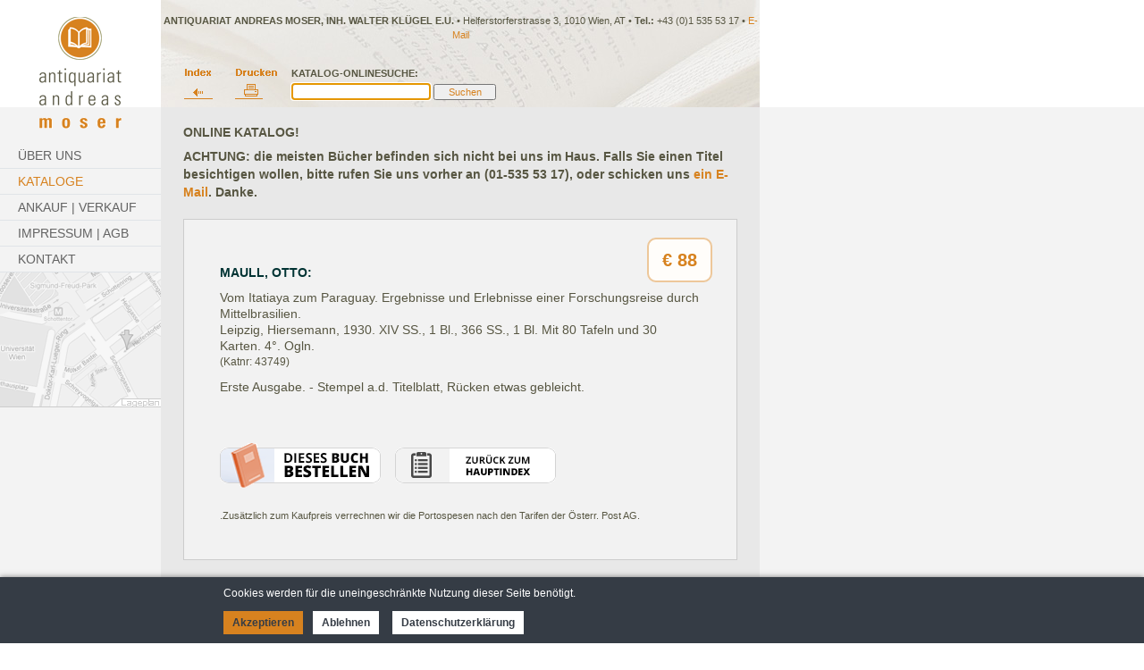

--- FILE ---
content_type: text/html; charset=ISO-8859-1
request_url: https://antiquariat-moser.at/show_content.php?sid=17&show_item=19719
body_size: 3768
content:
<!DOCTYPE HTML PUBLIC "-//W3C//DTD HTML 4.01 Transitional//EN" "http://www.w3.org/TR/html4/loose.dtd">
<html lang="de">
 <head>
  <meta http-equiv="Content-Type" content="text/html; charset=ISO-8859-1">
  <link rel="stylesheet" type="text/css" href="formate/formate.css">
  <meta name="author" content="the Lounge interactive design GmbH, Hofm&uuml;hlgasse 17/1/3, AT-1060 Wien, www.thelounge.net">
  <meta name="copyright" content="Antiquariat Moser Andreas, Inh. Walter Klügel e.U.">
  <meta name="description" content="Antiquariat Wien, Antiquariate Wien, alte, seltene Bücher. Old, rare books. Ankauf von Literatur in Erstausgaben, Kunst, illustrierten B&uuml;chern, bibliophilen Ausgaben, Faksimiles, Philosophie, Psychoanalyse, Naturwissenschaften, Geschichte, Austriaca, Landkarten, topographischen Ansichten und Nachl&auml;ssen ber&uuml;hmter Pers&ouml;nlichkeiten.">
  <meta name="keywords" content="ZVAB, Antiquariat, Wien, Vienna, Books, Literatur, Erstausgaben, Kunst, B&uuml;cher, Faksimiles, Philosophie, Psychoanalyse, Naturwissenschaften, Geschichte, Austriaca, Landkarten">
  <meta name="robots" content="index, follow">
  <script type="text/javascript" src="/jquery/jquery.min.js"></script>
  <title>Antiquariat Andreas MOSER, Wien - Antiquariate Wien, ZVAB alte B&uuml;cher, seltene B&uuml;cher, Buchhandel, B&uuml;cher verkaufen, B&uuml;cher kaufen, Vienna, Austria - Europa, Europe, old books, rare books, antiquarian books, bookseller - Online-Katalog - Maull, Otto: Vom Itatiaya zum Paraguay. Ergebnisse und Erlebnisse einer Forschungsreise durch Mittelbrasilien.</title>
  

  <meta property="og:title" content="Antiquariat Moser Andreas, Inh. Walter Klügel e.U." />
  <meta property="og:image:type" content="image/jpeg" />
  <meta property="og:image:width" content="1200" />
  <meta property="og:image:height" content="630" />
  <meta property="og:description" content="Wertvolle alte Bücher online oder direkt im Antiquariat, 1010 Wien.">
  <meta property="og:image" content="https://www.antiquariat-moser.at/images/page/fb/fbshare.jpg" />
  <meta property="og:image:secure_url" content="https://www.antiquariat-moser.at/images/page/fb/fbshare.jpg" />
  
  
 <meta name="contentlounge" content="0.001646 Seconds / 662 KB / content.htm">
</head>
 <body class="content">
  <div id="overlay">
   <div class="olyclose" onClick="javascript:oly();" title="Schliessen"><img src="images/page/close.png" alt="schliessen"> </div>
   <iframe id="bestellwin" name="bestellwin" class="bestellwin">
    <script type="text/javascript">
     function oly(){
      jQuery("#overlay,#overlay iframe").toggleClass("best-vis");
     }
     jQuery('#overlay iframe from[name="bestellform"] button').css('display','none')
    </script>
   </iframe>
   <div class="olyclose" onClick="javascript:oly();" title="Schliessen">SCHLIESSEN</div>
  </div>
  <div id="mysujet"></div>
  


<div id="such_layer">
 <form name="search_form_1" id="search_form_1" action="show_content.php" method="get" accept-charset="ISO-8859-1">
  <h2 class="suche">Katalog-Onlinesuche:</h2>
  <input type="text" maxlength="255" class="myinput" name="pal_term" value="" style="width:150px;">
  <input type="submit" class="mysubmit" value="Suchen" style="width:70px;">
  <input type="hidden" name="sid" value="17">
  <input type="hidden" name="showkat" value="">
  <input type="hidden" name="form_debug" value="">
 </form>
</div>



  <table cellpadding="0" cellspacing="0" summary="Layout" width="100%">
   <tbody>
    <tr>
     <td class="top_left"><img src="images/pixel.gif" width="180" height="1" alt="&nbsp;" /></td>
     <td class="top_middle">
      <div style="padding-top:15px;">
       <h1 class="inline">Antiquariat Andreas Moser, Inh. Walter Kl&uuml;gel e.U.</h1>
       &bull;
       Helferstorferstrasse 3, 1010 Wien, AT
       &bull;
       <strong>Tel.:</strong> +43 (0)1 535 53 17
       &bull;
       <a href="mailto:office&#64;antiquariat-moser.at">E-Mail</a>
      </div>
      <img src="images/pixel.gif" alt="&nbsp;" width="670" height="1" />
     </td>
     <td class="top_right">&nbsp;</td>
    </tr>
    <tr>
     <td class="base_left" valign="top"><ul class="fullmenu">
<li class="mainmenulayer" id="mainmenulayer1"><a href="show_content.php?hid=1" class="normalmainmenu">&Uuml;ber Uns</a></li>
<li class="mainmenulayer" id="mainmenulayer2"><a href="show_content.php?hid=5" class="activemainmenu">Kataloge</a></li>
<li class="mainmenulayer" id="mainmenulayer3"><a href="show_content.php?hid=4" class="normalmainmenu">Ankauf | Verkauf</a></li>
<li class="mainmenulayer" id="mainmenulayer4"><a href="show_content.php?hid=10" class="normalmainmenu">Impressum | AGB</a></li>
<li class="mainmenulayer" id="mainmenulayer5"><a href="show_content.php?hid=7" class="normalmainmenu">Kontakt</a></li>
</ul>

     <a href="http://maps.google.de/maps?f=q&amp;hl=de&amp;geocode=&amp;time=&amp;date=&amp;ttype=&amp;q=Helferstorferstrasse+3,+1010+Wien&amp;sll=51.124213,10.546875&amp;sspn=9.86541,20.566406&amp;ie=UTF8&amp;z=16&amp;om=1" target="_blank"><img src="images/page/mapmini.gif" alt=""></a></td>
     <td class="base_middle">
      <div id="content_container">
       <!-- Start PageContent -->
       <table cellpadding="0" cellspacing="0" summary="Layout" width="100%">
        <tbody>
         <tr><td colspan="3"><h1>Online Katalog!</h1>
<div style="display: none; border: 1px solid #d7821f; padding: 10px; color: #d7821f; margin-bottom: 10px; background-color: #f3f3f3;">Werte Kunden und Gesch&auml;ftspartner, <br>Unser Gesch&auml;ft ist bis 10.03.2025 geschlossen. <br><br> Online Bestellungen werden schnellstm&ouml;glich bearbeitet. <br>Mit freundlichen Gr&uuml;&szlig;en, Walter Kl&uuml;gel<br>
</div>
<span style="font-weight: bold;">ACHTUNG: die meisten B&uuml;cher befinden sich nicht bei uns im Haus. Falls Sie einen Titel besichtigen wollen, bitte rufen Sie uns vorher an (01-535 53 17), oder schicken uns <a href="mailto:office&#64;antiquariat-moser.at">ein E-Mail</a>. Danke.</span><br><br><div class="sellitem">
 <div style="padding:30px 20px 20px;">

<div class="myPreis">
   <span class="pal_preis" style="position: relative; font-size: 20px; line-height: 26px; color: #D7821F; font-weight: bold;">

<span class="pal8">&euro;</span> 

 
   <span class="pal9">88</span></span>
</div>

  

<h1 class="selltitle">Maull, Otto:</h1>


  
  

Vom Itatiaya zum Paraguay. Ergebnisse und Erlebnisse einer Forschungsreise durch Mittelbrasilien. <br>


  

<span class="pal5">Leipzig, Hiersemann, 1930.</span>


  

<span class="pal6">XIV SS., 1 Bl., 366 SS., 1 Bl.  Mit 80 Tafeln und 30 Karten.  4&deg;.  Ogln. </span>


  

<span class="pal7">(Katnr: 43749)</span> 


  

<span class="pal12">Erste Ausgabe. - Stempel a.d. Titelblatt, R&uuml;cken etwas gebleicht.</span> 


  


   <br><br>
  
  


  


   <br><br>
   <a href="/modules/pal/pal_bestellung.php?pal_id=19719" onClick="javascript:oly();" target="bestellwin" class="bestbutt" title="Dieses Buch bestellen"><img src="/images/page/button_bestellen.gif" alt="Dieses Buch bestellen" class="pal_button" /></a>
   &nbsp;&nbsp;
   <a href="/show_content.php?sid=17&amp;showkat=Brasilien"><img src="/images/page/button_index.gif" alt="Zur&uuml;ck zum Index" class="pal_button" /></a>
   
<!--&nbsp;&nbsp;
   <a onclick="[print_popup_link]"><img src="/images/page/button_drucken.gif" alt="Seite drucken" class="pal_button" /></a>-->

   <br><br>
   <span style="font-size:11px;">.Zus&auml;tzlich zum Kaufpreis verrechnen wir die Portospesen nach den Tarifen der &Ouml;sterr. Post AG.</span>
  


 </div>
</div>
</td></tr>
         <tr>
          <td class="col_left"></td>
          <td class="col_trenner"><img src="images/pixel.gif" alt="&nbsp;" width="20" height="1" /></td>
          <td class="col_right"></td>
         </tr>
         <tr><td colspan="3" style="padding-bottom:40px;"><hr><a href="/">Startseite</a> | <a href="#">Seitenanfang</a><br>
         <br>
         Antiquariat Andreas Moser, Inh. Walter Kl&uuml;gel e.U. &bull;
         Helferstorferstrasse 3, 1010 Wien, AT
         <br>
         <strong>Tel.:</strong> +43 (0)1 535 53 17
         &bull;
         <a href="mailto:office&#64;antiquariat-moser.at">office&#64;antiquariat-moser.at</a>
         </td></tr>
         <tr><td colspan="3"></td></tr>
        </tbody>
       </table>
       <!-- End PageContent -->
      </div>
     </td>
     <td class="base_right">&nbsp;</td>
    </tr>
   </tbody>
  </table>
  <div id="logo"><a href="./"><img src="images/page/logo.gif" alt="Antiquariat Moser" width="100" height="135" /></a></div>
  <div id="optimize">
   <h1>Antiquariat Wien</h1>
   <h2>Andreas Moser</h2>
   <ul>
    <li><h3>Kataloge</h3></li>
    <li><h3>Ankauf</h3></li>
    <li><h3>Verkauf</h3></li>
    <li><h3>Sch&auml;tzungen</h3></li>
   </ul>
  </div>
  <div id="randoms">
   <h2>Aus unserem Online-Katalog:</h2>
   


   


  </div>
  <div id="such_index">
    <a href="/"><img src="images/topindex.gif" alt="Katalog Index" title="Katalog Index"></a>
    <a onclick="var thiswin=window.open('show_printpage.php?print_url=aHR0cHM6Ly9hbnRpcXVhcmlhdC1tb3Nlci5hdC9zaG93X2NvbnRlbnQucGhwP3NpZD0xNyZzMmlkPTAmbGFuZ3VhZ2U9ZGUmc2hvd19pdGVtPTE5NzE5&print_token=ebbc2252643a54e2','printwin','width=630,height=600,scrollbars=yes,toolbar=no,menubar=yes,location=no,sidebar=no,status=no,personalbar=no,directories=no');thiswin.focus();"><img src="images/page/icon_drucken.gif" alt="Seite drucken" /></a>
  </div>
  <div style="visibility:hidden;">
    Alle Artikel finden Sie auch im ZVAB (Zentrales Verzeichnis Antiquarischer Bücher)
    Das ZVAB ist weltweit das größte Online-Antiquariat für deutschsprachige Titel.
  </div>
  <script type="text/javascript">window.document.search_form_1.pal_term.focus();</script>


 <script type="text/javascript">
  /* <![CDATA[ */
  function cl_privacy_get_page_anchor(link_id)
  {
   var page_anchor = (window.document.URL.split('#').length > 1) ? window.document.URL.split('#')[1] : null;
   if(page_anchor != null)
   {
    var current_url = window.document.getElementById(link_id).href;
    var link_anchor = (current_url.split('&cl_page_anchor').length > 1) ? current_url.split('&cl_page_anchor')[1] : null;
    if(link_anchor == null)
    {
     var new_url = window.document.getElementById(link_id).href + '&cl_page_anchor=' + page_anchor;
     window.document.getElementById(link_id).href = new_url;
    }
   }
  }
  /* ]]> */
 </script>
 <div class="cl_cookie_privacy_layer" style="margin:0; padding:0; width:100%; position:fixed; bottom:0; z-index:99999; background-color:#efefef; -webkit-box-shadow:0 0 6px 0 rgba(0,0,0,0.5); -moz-box-shadow:0 0 6px 0 rgba(0,0,0,0.5); box-shadow:0 0 6px 0 rgba(0,0,0,0.5);">
  <div style="margin:0; padding:0; width:80%; max-width:800px; margin-left:auto; margin-right:auto;">
   <div style="padding:10px; padding-bottom:5px; padding-top:8px;">
    <span style="font-size:16px; font-weight:normal; line-height:20px; color:#333; display:block; padding-bottom:10px;">Cookies werden f&uuml;r die uneingeschr&auml;nkte Nutzung dieser Seite ben&ouml;tigt.</span>
    <a id="cl_privacy_link_y" onmouseover="cl_privacy_get_page_anchor('cl_privacy_link_y');" rel="nofollow" style="display:inline-block;  padding:5px 10px; background-color:#1C69D4; color:#ffffff; font-size:14px; line-height:16px; font-weight:bold; text-decoration:none; margin-right:8px; margin-bottom:5px;" href="/show_content.php?sid=17&amp;show_item=19719&amp;cookies_allowed=1">Akzeptieren</a>
    <a id="cl_privacy_link_n" onmouseover="cl_privacy_get_page_anchor('cl_privacy_link_n');" rel="nofollow" style="display:inline-block;  padding:5px 10px; background-color:#666666; color:#ffffff; font-size:14px; line-height:16px; font-weight:bold; text-decoration:none; margin-right:12px; margin-bottom:5px;" href="/show_content.php?sid=17&amp;show_item=19719&amp;cookies_allowed=2">Ablehnen</a>
          <a rel="nofollow" target="privacy_policy_win" style="display:inline-block; padding:5px 10px; background-color:#666666; color:#ffffff; font-size:14px; line-height:16px; font-weight:bold; text-decoration:none; margin-right:10px; margin-bottom:5px;" href="/modules/dsgvo/dsgvo.php">Datenschutzerkl&auml;rung</a>
         </div>
  </div>
 </div>
 


<script type="text/javascript">
  function oly(){
  jQuery("#overlay,#overlay iframe").toggleClass("best-vis");
  }

  jQuery('iframe#bestellwin').contents().find('button').remove();
</script>
 </body>
</html>


--- FILE ---
content_type: text/css
request_url: https://antiquariat-moser.at/formate/formate.css
body_size: 1430
content:
body                               {background-color:#ffffff;}
body, td, th, table                {padding:0px; margin:0px; empty-cells:show; border-collapse:collapse; border-style:none; border-width:0px;}
body, table, th, td, p, h1, h2, h3 {font-family:Arial,Sans-Serif; font-size:14px; line-height:16px; color:#575642;}
h1, h2, h3 {text-transform: uppercase; }
body.content                       {background-image:url(../images/page/bg.gif); background-repeat:repeat-y;}
table, td, th                      {border-style:none; border-width:0px;}
th                                 {text-align:left;}
td.rechts                          {text-align:right;}
p                                  {margin-top:0px; margin-bottom:8px;}
p, div.content, body, .content     {line-height:140%;}
body.content                       {line-height:120%;}
img, a                             {border-style:none; border-width:0px;}
a                                  {color:#D7821F; cursor:pointer; text-decoration:none;}
a.loungelink                       {display:block; height:35px; margin-left:762px; margin-top:5px; font-family:Arial,Sans-Serif; font-size:9px; color:silver; vertical-align:middle;}
a:hover                            {color:#b74e05;}
div                                {display:block; visibility:visible; margin:0px; padding:0px;}
h1                                 {font-size:14px; margin-top:0px;}
h1.head                            {margin-bottom:10px;}
h2                                 {font-size:20px;color:#i;}
h2.suche                           {margin-bottom:2px; font-size:11px; padding:0px;}
h1.inline                          {display:inline; font-size:11px;}
.head                              {margin-top:0px; margin-bottom:0px; font-size:14px; font-weight:bold;}
.untertitel                        {font-size:12px; font-weight:bold;}
.content                           {font-size:12px; font-weight:normal;}
.small                             {font-size:10px; font-weight:normal;}
a.meta                             {display:block; color:#ffffff; text-transform:uppercase; font-size:10px;}
a.meta:hover                       {color:#b74e05;}

body.content {overflow:hidden;overflow-y:scroll;}

td.top_left                        {width:180px; height:120px; background-color:#ffffff; vertical-align:top;}
td.top_middle                      {width:670px; height:120px; background-image:url(../images/page/bg_top.jpg); font-size:11px; vertical-align:top; text-align:center;}
td.top_right                       {background-color:#ffffff; vertical-align:top;}
td.base_left                       {width:180px; background-color:#f3f3f3; vertical-align:top; padding-top:40px;}
td.base_middle                     {width:670px; background-color:#e8e8e8; vertical-align:top;}
td.base_right                      {background-color:#f3f3f3; vertical-align:top;}
td.col_left                        {vertical-align:top; width:265px;}
td.col_trenner                     {width:20px;}
td.col_right                       {vertical-align:top;}
#content_container                 {padding-left:25px;padding-top:20px; padding-right:25px;}
#sellitem td, #content_container td              {line-height:20px !important;}
#logo                              {position:absolute; top:15px; left:39px;}
#optimize                          {display:none; visibility:hidden;}
#such_layer                        {position:absolute; top:65px; left:326px;}
#such_index                        {position:absolute; top:65px; left:206px;}
#randoms                           {visibility:hidden;position:absolute; top:140px; left:870px; width:210px;}
#mysujet                           {display:none;position:absolute; top:120px;left:850px; width:100%; height:520px; overflow:hidden; background-image:url(../images/page/sujet.jpg);background-repeat:no-repeat; z-index:99;}

div.myPreis {display:block;float:right;width:200px;margin-right:-140px;margin-top:-30px;}

ul.fullmenu, ul.submenucontainer   {list-style-type:none; margin:0px; padding:0px;}
.mainmenulayer                     {margin:0px; padding:0px;border-bottom-style:solid; border-bottom-width:1px; border-color:#e0e4e8; line-height:200%;}
.submenucontainer                  {background-color:#ffffff; padding-top:4px; padding-bottom:4px;}
.normalmainmenu                    {padding-left:20px; color:#636363;}
.activemainmenu                    {padding-left:20px; color:#D7821F; background-repeat:repeat-y;}
.normalmainmenu, .activemainmenu   {text-transform:uppercase;}
.normalsubmenu                     {padding-left:21px; color:#636363;}
.normalsubmenu:hover               {color:#D7821F;}
.normalmainmenu:hover              {color:#D7821F;}
.activesubmenu:hover               {color:#D7821F;}
.activemainmenu:hover              {color:#D7821F;}
.normalsubmenu, .activesubmenu     {}
.activesubmenu                     {padding-left:21px; color:#D7821F;}
.login_checkbox, label             {margin:0px; padding:0px; vertical-align:middle;}
.login_input                       {margin-top:1px; margin-bottom:1px; border-style:solid; border-width:1px; border-color:silver;}
.login_submit_area                 {margin-top:8px;}
.myinput, .field                   {border-style:solid; border-width:1px; border-color:silver; margin-top:1px; margin-bottom:1px; vertical-align:middle;}
.mysubmit                          {vertical-align:middle; color:#D7821F; font-size:11px;}
form.pal_search_form               {margin-bottom:10px;}

.sellitem                          {border-width:1px; border-color:#cccccc; background-color:#f2f2f2; border-style:solid; margin-bottom:20px;padding:20px;}
.xsellitem                         {border-width:1px; border-color:#cccccc; background-color:#f2f2f2; border-style:solid; width:294px; height:330px; overflow:auto; margin-right:10px; margin-bottom:10px; float:left;}
.selltitle                         {color:#003333;}


.sellitem *                        {font-size:14px; line-height:18px;}

h1 .pal3                           {text-transform: uppercase; margin:0; display:block; font-size:20px; line-height:22px; font-weight:bold;}
h2 .pal2                           {margin:0; display:block; font-size:20px; line-height:22px; font-weight:bold;}
.pal7                              {display:block; margin:0 auto 10px; font-size:12px;}
.pal8, .pal9                       {position:relative; font-size:20px; line-height:26px; color:#D7821F; font-weight:bold;}
.pal_preis                         {padding:10px 15px; display:inline-block; background-color:#FFFDFA; border-radius:10px; border:2px solid #edc79a;}
.pal12                             {margin:20px 0;}
.captcha                           {border:solid silver 1px; width:120px;}
img.captcha                        {margin-top:8px; margin-bottom:1px;}
input.captcha                      {margin-bottom:2px;}

#overlay                           {width:calc(100vw - 60px); height:calc(100vh - 60px); top:0; left:0; padding:30px; position:fixed; z-index:100; display:grid; padding:30px; background-color:#000000cf; display:none;}
#overlay iframe                    {width:calc(100% - 60px); max-width:1080px; height:calc(100vh - 60px); margin:0 auto; display:block; position:relative;}
#overlay  .olyclose                {position:relative; width:130px; height:40px; margin:-25px auto 5px; text-align:center; color:#fff;} 
#overlay  .olyclose:last-child     {margin: 5px auto 0; display:none;}
#overlay.best-vis                  {display:block;}
#overlay .olyclose:hover           {color:#D7821F;}
form.bestellform button            {display:none;}


.cl_cookie_privacy_layer {background-color:#353c45 !important;font-family:tahoma, arial; font-size:12px !important;}
.cl_cookie_privacy_layer * {color:#353c45 !important; font-family:tahoma, arial; font-size:12px !important;}
.cl_cookie_privacy_layer span {color:#ffffff !important; font-family:tahoma, arial; font-size:12px !important;}
.cl_cookie_privacy_layer a {background-color:#ffffff !important;}
.cl_cookie_privacy_layer a:first-of-type {color:#353c45 !important; background-color:#d7821f !important;}
